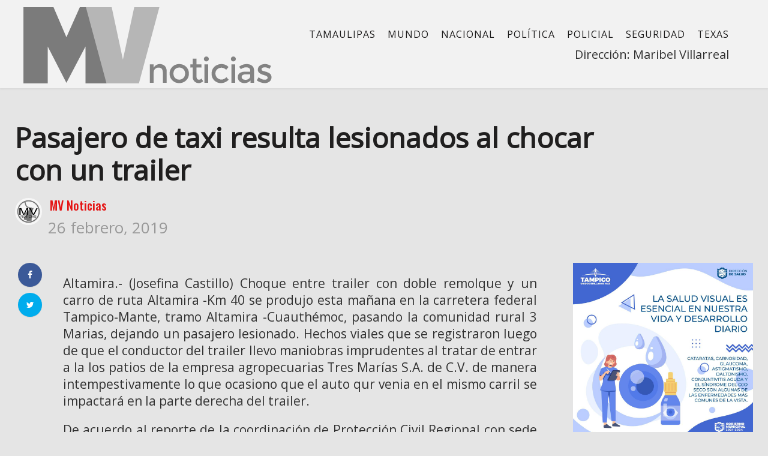

--- FILE ---
content_type: text/html; charset=UTF-8
request_url: https://www.mvnoticias.com/tamaulipas/pasajero-de-taxi-resulta-lesionados-al-chocar-con-un-trailer/
body_size: 14306
content:
<!DOCTYPE html>
<html lang="es">
<head>
    <meta name="facebook-domain-verification" content="sb9n0w9zk34rsjk2qpmg755jqklqu4" />
    <meta charset="UTF-8">
    <meta name="viewport" content="width=device-width">
    <link rel="profile" href="http://gmpg.org/xfn/11" />
    <link rel="pingback" href="https://www.mvnoticias.com/xmlrpc.php">
    <style type="text/css">body {-webkit-user-select: none;
-khtml-user-select: none;}</style>
    <title>Pasajero de taxi resulta lesionados al chocar con un trailer &#8211; MV Noticias</title>
<meta name='robots' content='max-image-preview:large' />
	<style>img:is([sizes="auto" i], [sizes^="auto," i]) { contain-intrinsic-size: 3000px 1500px }</style>
	<link rel='dns-prefetch' href='//fonts.googleapis.com' />
<link rel="alternate" type="application/rss+xml" title="MV Noticias &raquo; Feed" href="https://www.mvnoticias.com/feed/" />
<link rel="alternate" type="application/rss+xml" title="MV Noticias &raquo; Feed de los comentarios" href="https://www.mvnoticias.com/comments/feed/" />
<link rel="alternate" type="application/rss+xml" title="MV Noticias &raquo; Comentario Pasajero de taxi resulta lesionados al chocar con un trailer del feed" href="https://www.mvnoticias.com/tamaulipas/pasajero-de-taxi-resulta-lesionados-al-chocar-con-un-trailer/feed/" />
<script type="text/javascript">
/* <![CDATA[ */
window._wpemojiSettings = {"baseUrl":"https:\/\/s.w.org\/images\/core\/emoji\/16.0.1\/72x72\/","ext":".png","svgUrl":"https:\/\/s.w.org\/images\/core\/emoji\/16.0.1\/svg\/","svgExt":".svg","source":{"concatemoji":"https:\/\/www.mvnoticias.com\/wp-includes\/js\/wp-emoji-release.min.js?ver=6.8.3"}};
/*! This file is auto-generated */
!function(s,n){var o,i,e;function c(e){try{var t={supportTests:e,timestamp:(new Date).valueOf()};sessionStorage.setItem(o,JSON.stringify(t))}catch(e){}}function p(e,t,n){e.clearRect(0,0,e.canvas.width,e.canvas.height),e.fillText(t,0,0);var t=new Uint32Array(e.getImageData(0,0,e.canvas.width,e.canvas.height).data),a=(e.clearRect(0,0,e.canvas.width,e.canvas.height),e.fillText(n,0,0),new Uint32Array(e.getImageData(0,0,e.canvas.width,e.canvas.height).data));return t.every(function(e,t){return e===a[t]})}function u(e,t){e.clearRect(0,0,e.canvas.width,e.canvas.height),e.fillText(t,0,0);for(var n=e.getImageData(16,16,1,1),a=0;a<n.data.length;a++)if(0!==n.data[a])return!1;return!0}function f(e,t,n,a){switch(t){case"flag":return n(e,"\ud83c\udff3\ufe0f\u200d\u26a7\ufe0f","\ud83c\udff3\ufe0f\u200b\u26a7\ufe0f")?!1:!n(e,"\ud83c\udde8\ud83c\uddf6","\ud83c\udde8\u200b\ud83c\uddf6")&&!n(e,"\ud83c\udff4\udb40\udc67\udb40\udc62\udb40\udc65\udb40\udc6e\udb40\udc67\udb40\udc7f","\ud83c\udff4\u200b\udb40\udc67\u200b\udb40\udc62\u200b\udb40\udc65\u200b\udb40\udc6e\u200b\udb40\udc67\u200b\udb40\udc7f");case"emoji":return!a(e,"\ud83e\udedf")}return!1}function g(e,t,n,a){var r="undefined"!=typeof WorkerGlobalScope&&self instanceof WorkerGlobalScope?new OffscreenCanvas(300,150):s.createElement("canvas"),o=r.getContext("2d",{willReadFrequently:!0}),i=(o.textBaseline="top",o.font="600 32px Arial",{});return e.forEach(function(e){i[e]=t(o,e,n,a)}),i}function t(e){var t=s.createElement("script");t.src=e,t.defer=!0,s.head.appendChild(t)}"undefined"!=typeof Promise&&(o="wpEmojiSettingsSupports",i=["flag","emoji"],n.supports={everything:!0,everythingExceptFlag:!0},e=new Promise(function(e){s.addEventListener("DOMContentLoaded",e,{once:!0})}),new Promise(function(t){var n=function(){try{var e=JSON.parse(sessionStorage.getItem(o));if("object"==typeof e&&"number"==typeof e.timestamp&&(new Date).valueOf()<e.timestamp+604800&&"object"==typeof e.supportTests)return e.supportTests}catch(e){}return null}();if(!n){if("undefined"!=typeof Worker&&"undefined"!=typeof OffscreenCanvas&&"undefined"!=typeof URL&&URL.createObjectURL&&"undefined"!=typeof Blob)try{var e="postMessage("+g.toString()+"("+[JSON.stringify(i),f.toString(),p.toString(),u.toString()].join(",")+"));",a=new Blob([e],{type:"text/javascript"}),r=new Worker(URL.createObjectURL(a),{name:"wpTestEmojiSupports"});return void(r.onmessage=function(e){c(n=e.data),r.terminate(),t(n)})}catch(e){}c(n=g(i,f,p,u))}t(n)}).then(function(e){for(var t in e)n.supports[t]=e[t],n.supports.everything=n.supports.everything&&n.supports[t],"flag"!==t&&(n.supports.everythingExceptFlag=n.supports.everythingExceptFlag&&n.supports[t]);n.supports.everythingExceptFlag=n.supports.everythingExceptFlag&&!n.supports.flag,n.DOMReady=!1,n.readyCallback=function(){n.DOMReady=!0}}).then(function(){return e}).then(function(){var e;n.supports.everything||(n.readyCallback(),(e=n.source||{}).concatemoji?t(e.concatemoji):e.wpemoji&&e.twemoji&&(t(e.twemoji),t(e.wpemoji)))}))}((window,document),window._wpemojiSettings);
/* ]]> */
</script>
<style id='wp-emoji-styles-inline-css' type='text/css'>

	img.wp-smiley, img.emoji {
		display: inline !important;
		border: none !important;
		box-shadow: none !important;
		height: 1em !important;
		width: 1em !important;
		margin: 0 0.07em !important;
		vertical-align: -0.1em !important;
		background: none !important;
		padding: 0 !important;
	}
</style>
<link rel='stylesheet' id='wp-block-library-css' href='https://www.mvnoticias.com/wp-includes/css/dist/block-library/style.min.css?ver=6.8.3'  media='all' />
<style id='classic-theme-styles-inline-css' type='text/css'>
/*! This file is auto-generated */
.wp-block-button__link{color:#fff;background-color:#32373c;border-radius:9999px;box-shadow:none;text-decoration:none;padding:calc(.667em + 2px) calc(1.333em + 2px);font-size:1.125em}.wp-block-file__button{background:#32373c;color:#fff;text-decoration:none}
</style>
<style id='global-styles-inline-css' type='text/css'>
:root{--wp--preset--aspect-ratio--square: 1;--wp--preset--aspect-ratio--4-3: 4/3;--wp--preset--aspect-ratio--3-4: 3/4;--wp--preset--aspect-ratio--3-2: 3/2;--wp--preset--aspect-ratio--2-3: 2/3;--wp--preset--aspect-ratio--16-9: 16/9;--wp--preset--aspect-ratio--9-16: 9/16;--wp--preset--color--black: #000000;--wp--preset--color--cyan-bluish-gray: #abb8c3;--wp--preset--color--white: #ffffff;--wp--preset--color--pale-pink: #f78da7;--wp--preset--color--vivid-red: #cf2e2e;--wp--preset--color--luminous-vivid-orange: #ff6900;--wp--preset--color--luminous-vivid-amber: #fcb900;--wp--preset--color--light-green-cyan: #7bdcb5;--wp--preset--color--vivid-green-cyan: #00d084;--wp--preset--color--pale-cyan-blue: #8ed1fc;--wp--preset--color--vivid-cyan-blue: #0693e3;--wp--preset--color--vivid-purple: #9b51e0;--wp--preset--gradient--vivid-cyan-blue-to-vivid-purple: linear-gradient(135deg,rgba(6,147,227,1) 0%,rgb(155,81,224) 100%);--wp--preset--gradient--light-green-cyan-to-vivid-green-cyan: linear-gradient(135deg,rgb(122,220,180) 0%,rgb(0,208,130) 100%);--wp--preset--gradient--luminous-vivid-amber-to-luminous-vivid-orange: linear-gradient(135deg,rgba(252,185,0,1) 0%,rgba(255,105,0,1) 100%);--wp--preset--gradient--luminous-vivid-orange-to-vivid-red: linear-gradient(135deg,rgba(255,105,0,1) 0%,rgb(207,46,46) 100%);--wp--preset--gradient--very-light-gray-to-cyan-bluish-gray: linear-gradient(135deg,rgb(238,238,238) 0%,rgb(169,184,195) 100%);--wp--preset--gradient--cool-to-warm-spectrum: linear-gradient(135deg,rgb(74,234,220) 0%,rgb(151,120,209) 20%,rgb(207,42,186) 40%,rgb(238,44,130) 60%,rgb(251,105,98) 80%,rgb(254,248,76) 100%);--wp--preset--gradient--blush-light-purple: linear-gradient(135deg,rgb(255,206,236) 0%,rgb(152,150,240) 100%);--wp--preset--gradient--blush-bordeaux: linear-gradient(135deg,rgb(254,205,165) 0%,rgb(254,45,45) 50%,rgb(107,0,62) 100%);--wp--preset--gradient--luminous-dusk: linear-gradient(135deg,rgb(255,203,112) 0%,rgb(199,81,192) 50%,rgb(65,88,208) 100%);--wp--preset--gradient--pale-ocean: linear-gradient(135deg,rgb(255,245,203) 0%,rgb(182,227,212) 50%,rgb(51,167,181) 100%);--wp--preset--gradient--electric-grass: linear-gradient(135deg,rgb(202,248,128) 0%,rgb(113,206,126) 100%);--wp--preset--gradient--midnight: linear-gradient(135deg,rgb(2,3,129) 0%,rgb(40,116,252) 100%);--wp--preset--font-size--small: 13px;--wp--preset--font-size--medium: 20px;--wp--preset--font-size--large: 36px;--wp--preset--font-size--x-large: 42px;--wp--preset--spacing--20: 0.44rem;--wp--preset--spacing--30: 0.67rem;--wp--preset--spacing--40: 1rem;--wp--preset--spacing--50: 1.5rem;--wp--preset--spacing--60: 2.25rem;--wp--preset--spacing--70: 3.38rem;--wp--preset--spacing--80: 5.06rem;--wp--preset--shadow--natural: 6px 6px 9px rgba(0, 0, 0, 0.2);--wp--preset--shadow--deep: 12px 12px 50px rgba(0, 0, 0, 0.4);--wp--preset--shadow--sharp: 6px 6px 0px rgba(0, 0, 0, 0.2);--wp--preset--shadow--outlined: 6px 6px 0px -3px rgba(255, 255, 255, 1), 6px 6px rgba(0, 0, 0, 1);--wp--preset--shadow--crisp: 6px 6px 0px rgba(0, 0, 0, 1);}:where(.is-layout-flex){gap: 0.5em;}:where(.is-layout-grid){gap: 0.5em;}body .is-layout-flex{display: flex;}.is-layout-flex{flex-wrap: wrap;align-items: center;}.is-layout-flex > :is(*, div){margin: 0;}body .is-layout-grid{display: grid;}.is-layout-grid > :is(*, div){margin: 0;}:where(.wp-block-columns.is-layout-flex){gap: 2em;}:where(.wp-block-columns.is-layout-grid){gap: 2em;}:where(.wp-block-post-template.is-layout-flex){gap: 1.25em;}:where(.wp-block-post-template.is-layout-grid){gap: 1.25em;}.has-black-color{color: var(--wp--preset--color--black) !important;}.has-cyan-bluish-gray-color{color: var(--wp--preset--color--cyan-bluish-gray) !important;}.has-white-color{color: var(--wp--preset--color--white) !important;}.has-pale-pink-color{color: var(--wp--preset--color--pale-pink) !important;}.has-vivid-red-color{color: var(--wp--preset--color--vivid-red) !important;}.has-luminous-vivid-orange-color{color: var(--wp--preset--color--luminous-vivid-orange) !important;}.has-luminous-vivid-amber-color{color: var(--wp--preset--color--luminous-vivid-amber) !important;}.has-light-green-cyan-color{color: var(--wp--preset--color--light-green-cyan) !important;}.has-vivid-green-cyan-color{color: var(--wp--preset--color--vivid-green-cyan) !important;}.has-pale-cyan-blue-color{color: var(--wp--preset--color--pale-cyan-blue) !important;}.has-vivid-cyan-blue-color{color: var(--wp--preset--color--vivid-cyan-blue) !important;}.has-vivid-purple-color{color: var(--wp--preset--color--vivid-purple) !important;}.has-black-background-color{background-color: var(--wp--preset--color--black) !important;}.has-cyan-bluish-gray-background-color{background-color: var(--wp--preset--color--cyan-bluish-gray) !important;}.has-white-background-color{background-color: var(--wp--preset--color--white) !important;}.has-pale-pink-background-color{background-color: var(--wp--preset--color--pale-pink) !important;}.has-vivid-red-background-color{background-color: var(--wp--preset--color--vivid-red) !important;}.has-luminous-vivid-orange-background-color{background-color: var(--wp--preset--color--luminous-vivid-orange) !important;}.has-luminous-vivid-amber-background-color{background-color: var(--wp--preset--color--luminous-vivid-amber) !important;}.has-light-green-cyan-background-color{background-color: var(--wp--preset--color--light-green-cyan) !important;}.has-vivid-green-cyan-background-color{background-color: var(--wp--preset--color--vivid-green-cyan) !important;}.has-pale-cyan-blue-background-color{background-color: var(--wp--preset--color--pale-cyan-blue) !important;}.has-vivid-cyan-blue-background-color{background-color: var(--wp--preset--color--vivid-cyan-blue) !important;}.has-vivid-purple-background-color{background-color: var(--wp--preset--color--vivid-purple) !important;}.has-black-border-color{border-color: var(--wp--preset--color--black) !important;}.has-cyan-bluish-gray-border-color{border-color: var(--wp--preset--color--cyan-bluish-gray) !important;}.has-white-border-color{border-color: var(--wp--preset--color--white) !important;}.has-pale-pink-border-color{border-color: var(--wp--preset--color--pale-pink) !important;}.has-vivid-red-border-color{border-color: var(--wp--preset--color--vivid-red) !important;}.has-luminous-vivid-orange-border-color{border-color: var(--wp--preset--color--luminous-vivid-orange) !important;}.has-luminous-vivid-amber-border-color{border-color: var(--wp--preset--color--luminous-vivid-amber) !important;}.has-light-green-cyan-border-color{border-color: var(--wp--preset--color--light-green-cyan) !important;}.has-vivid-green-cyan-border-color{border-color: var(--wp--preset--color--vivid-green-cyan) !important;}.has-pale-cyan-blue-border-color{border-color: var(--wp--preset--color--pale-cyan-blue) !important;}.has-vivid-cyan-blue-border-color{border-color: var(--wp--preset--color--vivid-cyan-blue) !important;}.has-vivid-purple-border-color{border-color: var(--wp--preset--color--vivid-purple) !important;}.has-vivid-cyan-blue-to-vivid-purple-gradient-background{background: var(--wp--preset--gradient--vivid-cyan-blue-to-vivid-purple) !important;}.has-light-green-cyan-to-vivid-green-cyan-gradient-background{background: var(--wp--preset--gradient--light-green-cyan-to-vivid-green-cyan) !important;}.has-luminous-vivid-amber-to-luminous-vivid-orange-gradient-background{background: var(--wp--preset--gradient--luminous-vivid-amber-to-luminous-vivid-orange) !important;}.has-luminous-vivid-orange-to-vivid-red-gradient-background{background: var(--wp--preset--gradient--luminous-vivid-orange-to-vivid-red) !important;}.has-very-light-gray-to-cyan-bluish-gray-gradient-background{background: var(--wp--preset--gradient--very-light-gray-to-cyan-bluish-gray) !important;}.has-cool-to-warm-spectrum-gradient-background{background: var(--wp--preset--gradient--cool-to-warm-spectrum) !important;}.has-blush-light-purple-gradient-background{background: var(--wp--preset--gradient--blush-light-purple) !important;}.has-blush-bordeaux-gradient-background{background: var(--wp--preset--gradient--blush-bordeaux) !important;}.has-luminous-dusk-gradient-background{background: var(--wp--preset--gradient--luminous-dusk) !important;}.has-pale-ocean-gradient-background{background: var(--wp--preset--gradient--pale-ocean) !important;}.has-electric-grass-gradient-background{background: var(--wp--preset--gradient--electric-grass) !important;}.has-midnight-gradient-background{background: var(--wp--preset--gradient--midnight) !important;}.has-small-font-size{font-size: var(--wp--preset--font-size--small) !important;}.has-medium-font-size{font-size: var(--wp--preset--font-size--medium) !important;}.has-large-font-size{font-size: var(--wp--preset--font-size--large) !important;}.has-x-large-font-size{font-size: var(--wp--preset--font-size--x-large) !important;}
:where(.wp-block-post-template.is-layout-flex){gap: 1.25em;}:where(.wp-block-post-template.is-layout-grid){gap: 1.25em;}
:where(.wp-block-columns.is-layout-flex){gap: 2em;}:where(.wp-block-columns.is-layout-grid){gap: 2em;}
:root :where(.wp-block-pullquote){font-size: 1.5em;line-height: 1.6;}
</style>
<link rel='stylesheet' id='fontawesome-five-css-css' href='https://www.mvnoticias.com/wp-content/plugins/accesspress-social-counter/css/fontawesome-all.css?ver=1.9.2'  media='all' />
<link rel='stylesheet' id='apsc-frontend-css-css' href='https://www.mvnoticias.com/wp-content/plugins/accesspress-social-counter/css/frontend.css?ver=1.9.2'  media='all' />
<link rel='stylesheet' id='contact-form-7-css' href='https://www.mvnoticias.com/wp-content/plugins/contact-form-7/includes/css/styles.css?ver=6.0.6'  media='all' />
<link rel='stylesheet' id='core-front-css' href='https://www.mvnoticias.com/wp-content/plugins/theme-core/assets/css/na-core-front.css?ver=1.0'  media='all' />
<link rel='stylesheet' id='ppress-frontend-css' href='https://www.mvnoticias.com/wp-content/plugins/wp-user-avatar/assets/css/frontend.min.css?ver=4.15.25'  media='all' />
<link rel='stylesheet' id='ppress-flatpickr-css' href='https://www.mvnoticias.com/wp-content/plugins/wp-user-avatar/assets/flatpickr/flatpickr.min.css?ver=4.15.25'  media='all' />
<link rel='stylesheet' id='ppress-select2-css' href='https://www.mvnoticias.com/wp-content/plugins/wp-user-avatar/assets/select2/select2.min.css?ver=6.8.3'  media='all' />
<link rel='stylesheet' id='nerubian_fonts-css' href='https://fonts.googleapis.com/css?family=Roboto%3A300%2C300i%2C400%2C500%2C700%2C900%7COswald%3A400%2C500%2C700&#038;subset=latin%2Clatin-ext'  media='all' />
<link rel='stylesheet' id='bootstrap-css' href='https://www.mvnoticias.com/wp-content/themes/nerubian/assets/css/bootstrap.min.css?ver=3.0.2%20'  media='all' />
<link rel='stylesheet' id='awesome-font-css' href='https://www.mvnoticias.com/wp-content/themes/nerubian/assets/css/font-awesome.min.css?ver=4.6.3'  media='all' />
<link rel='stylesheet' id='jquery-ui-css' href='https://www.mvnoticias.com/wp-content/themes/nerubian/assets/css/jquery-ui.min.css?ver=1.11.4'  media='all' />
<link rel='stylesheet' id='themify-icons-css' href='https://www.mvnoticias.com/wp-content/themes/nerubian/assets/css/themify-icons.css'  media='all' />
<link rel='stylesheet' id='photoswipe-css' href='https://www.mvnoticias.com/wp-content/themes/nerubian/assets/css/photoswipe.css'  media='all' />
<link rel='stylesheet' id='default-skin-css' href='https://www.mvnoticias.com/wp-content/themes/nerubian/assets/css/default-skin/default-skin.css'  media='all' />
<link rel='stylesheet' id='nerubian-main-css' href='https://www.mvnoticias.com/wp-content/themes/nerubian/style.css'  media='all' />
<link rel='stylesheet' id='nerubian-css-css' href='https://www.mvnoticias.com/wp-content/themes/nerubian/assets/css/style-default.min.css?ver=6.8.3'  media='all' />
<style id='nerubian-css-inline-css' type='text/css'>

		/* Custom  Font size */
		#na-menu-primary ul > li > a{
            font-family: Open Sans;
		}
	

		/* Custom  Font size */
		body {
            font-family: Open Sans;
		}
	

		/* Custom  Font size */
		body ,.entry-content {
            font-size: 20px;
		}
	

		/* Custom  color title  */
		#nerubian-header,.header-drawer #nerubian-header,.header-content-menu{
		    background:#f2f2f2;
		}

	

		/* Custom  color title  */
		.menu-drawer #na-menu-primary ul.mega-menu > li > a,
		#na-menu-primary ul > li[class*="-has-children"] > a::before,
		.menu-drawer #na-menu-primary ul > li[class*="-has-children"] > a::before,
		.btn-mini-search, .na-cart .icon-cart,
		.nerubian_icon-bar,
        #na-menu-primary ul.mega-menu > li > a
		{
		    color:#0c0c0c;
		}

	

		/* Custom  color title  */
		body{
		    background:#e5e5e5;
		}

	

		/* Custom  Font size */
		.entry-title,.widgettitle,.title-left{
            font-family: Open Sans;
		}
	
</style>
<link rel='stylesheet' id='nerubian-fonts-customize-css' href='https://fonts.googleapis.com/css?family=Open+Sans&#038;subset=latin%2Clatin-ext'  media='all' />
<style id='akismet-widget-style-inline-css' type='text/css'>

			.a-stats {
				--akismet-color-mid-green: #357b49;
				--akismet-color-white: #fff;
				--akismet-color-light-grey: #f6f7f7;

				max-width: 350px;
				width: auto;
			}

			.a-stats * {
				all: unset;
				box-sizing: border-box;
			}

			.a-stats strong {
				font-weight: 600;
			}

			.a-stats a.a-stats__link,
			.a-stats a.a-stats__link:visited,
			.a-stats a.a-stats__link:active {
				background: var(--akismet-color-mid-green);
				border: none;
				box-shadow: none;
				border-radius: 8px;
				color: var(--akismet-color-white);
				cursor: pointer;
				display: block;
				font-family: -apple-system, BlinkMacSystemFont, 'Segoe UI', 'Roboto', 'Oxygen-Sans', 'Ubuntu', 'Cantarell', 'Helvetica Neue', sans-serif;
				font-weight: 500;
				padding: 12px;
				text-align: center;
				text-decoration: none;
				transition: all 0.2s ease;
			}

			/* Extra specificity to deal with TwentyTwentyOne focus style */
			.widget .a-stats a.a-stats__link:focus {
				background: var(--akismet-color-mid-green);
				color: var(--akismet-color-white);
				text-decoration: none;
			}

			.a-stats a.a-stats__link:hover {
				filter: brightness(110%);
				box-shadow: 0 4px 12px rgba(0, 0, 0, 0.06), 0 0 2px rgba(0, 0, 0, 0.16);
			}

			.a-stats .count {
				color: var(--akismet-color-white);
				display: block;
				font-size: 1.5em;
				line-height: 1.4;
				padding: 0 13px;
				white-space: nowrap;
			}
		
</style>
<script  src="https://www.mvnoticias.com/wp-includes/js/jquery/jquery.min.js?ver=3.7.1" id="jquery-core-js"></script>
<script  src="https://www.mvnoticias.com/wp-includes/js/jquery/jquery-migrate.min.js?ver=3.4.1" id="jquery-migrate-js"></script>
<script  src="https://www.mvnoticias.com/wp-content/plugins/wp-user-avatar/assets/flatpickr/flatpickr.min.js?ver=4.15.25" id="ppress-flatpickr-js"></script>
<script  src="https://www.mvnoticias.com/wp-content/plugins/wp-user-avatar/assets/select2/select2.min.js?ver=4.15.25" id="ppress-select2-js"></script>
<link rel="https://api.w.org/" href="https://www.mvnoticias.com/wp-json/" /><link rel="alternate" title="JSON" type="application/json" href="https://www.mvnoticias.com/wp-json/wp/v2/posts/21222" /><link rel="EditURI" type="application/rsd+xml" title="RSD" href="https://www.mvnoticias.com/xmlrpc.php?rsd" />
<meta name="generator" content="WordPress 6.8.3" />
<link rel="canonical" href="https://www.mvnoticias.com/tamaulipas/pasajero-de-taxi-resulta-lesionados-al-chocar-con-un-trailer/" />
<link rel='shortlink' href='https://www.mvnoticias.com/?p=21222' />
<link rel="alternate" title="oEmbed (JSON)" type="application/json+oembed" href="https://www.mvnoticias.com/wp-json/oembed/1.0/embed?url=https%3A%2F%2Fwww.mvnoticias.com%2Ftamaulipas%2Fpasajero-de-taxi-resulta-lesionados-al-chocar-con-un-trailer%2F" />
<link rel="alternate" title="oEmbed (XML)" type="text/xml+oembed" href="https://www.mvnoticias.com/wp-json/oembed/1.0/embed?url=https%3A%2F%2Fwww.mvnoticias.com%2Ftamaulipas%2Fpasajero-de-taxi-resulta-lesionados-al-chocar-con-un-trailer%2F&#038;format=xml" />
<meta property="fb:app_id" content="180455196105517"/>	<link rel="preconnect" href="https://fonts.googleapis.com">
	<link rel="preconnect" href="https://fonts.gstatic.com">
	    <meta property="fb:app_id" content="180455196105517" />
    <meta property="fb:app_id" content="" />
<meta name="generator" content="Powered by WPBakery Page Builder - drag and drop page builder for WordPress."/>
<!--[if lte IE 9]><link rel="stylesheet" type="text/css" href="https://www.mvnoticias.com/wp-content/plugins/js_composer/assets/css/vc_lte_ie9.min.css" media="screen"><![endif]--><link rel="icon" href="https://www.mvnoticias.com/wp-content/uploads/2018/05/cropped-favicon_mvnoticias-32x32.png" sizes="32x32" />
<link rel="icon" href="https://www.mvnoticias.com/wp-content/uploads/2018/05/cropped-favicon_mvnoticias-192x192.png" sizes="192x192" />
<link rel="apple-touch-icon" href="https://www.mvnoticias.com/wp-content/uploads/2018/05/cropped-favicon_mvnoticias-180x180.png" />
<meta name="msapplication-TileImage" content="https://www.mvnoticias.com/wp-content/uploads/2018/05/cropped-favicon_mvnoticias-270x270.png" />
		<style type="text/css" id="wp-custom-css">
			

h1, h2, h3, h4, h5 {background:none!important;}

footer .description {font-size:18px;}

.avatar>img {border-radius:0!important;}

#ts-fab-above {display:none;}

.user.with-name {
    overflow: hidden;
    margin: 9px 0px;
}

.widget_author_avatars .author-list .with-biography .avatar {
    margin: 0.0em 0.3em 0.7em 0;
}

#na-menu-primary ul.mega-menu>li>a {
    font-size: 16px;
    padding: 0 10px;
}

#na-menu-primary ul.mega-menu>li>a {
    line-height: 40px;
	  padding-top:15px;
}



.box-recent .tab-content {
    min-height: 440px;
}


.entry-content-inner p {font-size:21px;text-align:justify;}

.post-grid .entry-title {
    font-size: 16px;
    line-height: 22px;
    margin-top: 5px;
    margin-bottom: 5px;
    font-weight: bold;
}

@media (max-width: 480px){
.sliders-column3 .post-tran .entry-title>a {
    font-size: 18px;
    line-height: 29px;
    font-weight: 500;
}
}

@media (max-width: 480px){
.archive-blog .post-grid .entry-title {
    font-size: 19px;
    font-weight: bold;
    line-height: 20px;
}
}

@media (max-width: 991px){
#logo img {
    max-height: 60px;
}
}

.sidebar a {
   	color: #2a2a2a;
}
.posted-on{
	font-size: 26px;
}

/* width */
::-webkit-scrollbar {
  width: 10px;
}

/* Track */
::-webkit-scrollbar-track {
  background: #f1f1f1; 
}
 
/* Handle */
::-webkit-scrollbar-thumb {
  background: #888;
	border-radius: 10px;
}

/* Handle on hover */
::-webkit-scrollbar-thumb:hover {
  background: #555; 
}
		</style>
			<style id="egf-frontend-styles" type="text/css">
		p {} h1 {background-color: #e5e5e5;color: #000000;} h2 {background-color: #e5e5e5;color: #0c0c0c;border-top-color: #0f0f0f;} h3 {background-color: #e5e5e5;font-size: 10px;} h5 {background-color: #0c0c0c;color: #0c0c0c;font-size: 10px;border-top-color: #0f0f0f;border-top-style: solid;} h6 {background-color: #0c0c0c;color: #0c0c0c;font-size: 10px;border-top-color: #0f0f0f;border-top-style: solid;} h4 {font-size: 10px;} 	</style>
	<noscript><style type="text/css"> .wpb_animate_when_almost_visible { opacity: 1; }</style></noscript></head>
<body class="wp-singular post-template-default single single-post postid-21222 single-format-standard wp-theme-nerubian wpb-js-composer js-comp-ver-5.4.7 vc_responsive"  ondragstart="return false" onselectstart="return false" oncontextmenu="return false">
<div id="page" class="wrapper site">
    <div class="canvas-overlay"></div>
    
<header id="masthead" class="site-header header-simple style_white" style = "background-image: url(&quot;https://www.mvnoticias.com/wp-content/themes/nerubian/assets/images/bg_default_menu.jpg&quot;)">
    <div id="nerubian-header">
                <div class="header-content bar ">
            <div class="container">
                <div class="nerubian-header-content ">
                    <!--Logo-->
                    <div class="header-content-logo">
                            <div class="site-logo" id="logo">
        <a href="https://www.mvnoticias.com/" rel="home">
                            <img src="http://www.mvnoticias.com/wp-content/uploads/2018/04/logo-2-gris.png" alt="MV Noticias" />
            

        </a>
    </div>
                            </div>
                    <!-- Menu-->
                    <div class="header-content-menu">
                        <div id="na-menu-primary" class="nav-menu clearfix">
                            <nav class="text-center na-menu-primary clearfix">
                                <ul id="menu-nacional" class="nav navbar-nav na-menu mega-menu"><li id="menu-item-14" class="menu-item menu-item-type-taxonomy menu-item-object-category current-post-ancestor current-menu-parent current-post-parent menu-item-14"><a href="https://www.mvnoticias.com/category/tamaulipas/">Tamaulipas</a></li>
<li id="menu-item-51" class="menu-item menu-item-type-taxonomy menu-item-object-category menu-item-51"><a href="https://www.mvnoticias.com/category/mundo/">Mundo</a></li>
<li id="menu-item-81004" class="menu-item menu-item-type-taxonomy menu-item-object-category menu-item-81004"><a href="https://www.mvnoticias.com/category/nacional/">Nacional</a></li>
<li id="menu-item-52" class="menu-item menu-item-type-taxonomy menu-item-object-category menu-item-52"><a href="https://www.mvnoticias.com/category/politica/">Política</a></li>
<li id="menu-item-81005" class="menu-item menu-item-type-taxonomy menu-item-object-category menu-item-81005"><a href="https://www.mvnoticias.com/category/policial/">Policial</a></li>
<li id="menu-item-81449" class="menu-item menu-item-type-taxonomy menu-item-object-category menu-item-81449"><a href="https://www.mvnoticias.com/category/seguridad/">Seguridad</a></li>
<li id="menu-item-54" class="menu-item menu-item-type-taxonomy menu-item-object-category menu-item-54"><a href="https://www.mvnoticias.com/category/texas/">Texas</a></li>
</ul>                            </nav>
                        </div><div class="textwidget" style="clear: both; text-align: right; padding: 0px 10px;"><p>Dirección: Maribel Villarreal</p>
						</div>
                    </div>
					
                    <!--Seacrch & Cart
					
                    <div class="header-content-right">
                        <div class="searchform-mini">
                            <button class="btn-mini-search"><i class="ti-search"></i></button>
                        </div>
                        <div class="searchform-wrap search-transition-wrap nerubian-hidden">
                            <div class="search-transition-inner">
                                <form method="get"  class="searchform" action="https://www.mvnoticias.com/">

    <div class="input-group">
        <input type="text" class="form-control" placeholder="Search ... " value="" name="s" />
        <span class="input-group-btn">
            <button class="btn btn-primary"><i class="ti-search"></i></button>
        </span>
    </div>

</form>                                <button class="btn-mini-close pull-right"><i class="fa fa-close"></i></button>
                            </div>
                        </div>
                    </div> -->
                </div>
            </div><!-- .container -->
        </div>
    </div>
</header><!-- .site-header -->    <div id="content" class="site-content"><div class="wrap-content" role="main">
    <div class="container">
                    <div class="entry-header clearfix">
                <header class="entry-header-title">
                    <h1 class="entry-title">Pasajero de taxi resulta lesionados al chocar con un trailer</h1>                </header>
                <!-- .entry-header -->
                
                                    <div class="entry-avatar clearfix">
                        <img data-del="avatar" src='https://www.mvnoticias.com/wp-content/uploads/2018/04/AwMOstAd-150x150.jpg' class='avatar pp-user-avatar avatar-45 photo ' height='45' width='45'/>
                        <div class="avatar-meta">
                            <span class="author-title">
                                <a class="author-link" href="https://www.mvnoticias.com/author/editor/" rel="author">
                                    MV Noticias                                </a>
                            </span>
                            <span class="post-date">
                                <span class="posted-on"><span class="screen-reader-text">Posted on </span><a href="https://www.mvnoticias.com/tamaulipas/pasajero-de-taxi-resulta-lesionados-al-chocar-con-un-trailer/" rel="bookmark"><time class="entry-date published" datetime="2019-02-26T09:49:04-06:00">26 febrero, 2019</time><time class="updated" datetime="2019-02-26T09:49:06-06:00">26 febrero, 2019</time></a></span>                            </span>
                        </div>
                    </div>
                            </div>
        
        <div class="row single-main-content">
            
                    <div class="main-content content-right col-sx-12 col-sm-12 col-md-9 col-lg-9">
                    <div class="content-inner">
                    
<div class="box box-article">
    <article id="post-21222" class="post-21222 post type-post status-publish format-standard hentry category-tamaulipas tag-accidente">
                                        
            <div class="entry-content clearfix">

                <div class="share-social-fixed share-padding-left">
                                            
<div class="social share-links clearfix">
    
    <ul class="social-icons list-unstyled list-inline">
                <li class="social-item facebook">
            <a href="http://www.facebook.com/sharer.php?u=https://www.mvnoticias.com/tamaulipas/pasajero-de-taxi-resulta-lesionados-al-chocar-con-un-trailer/" title="facebook" class="post_share_facebook facebook" onclick="javascript:window.open(this.href,'', 'menubar=no,toolbar=no,resizable=yes,scrollbars=yes,height=220,width=600');return false;">
                <i class="fa fa-facebook"></i>
            </a>
        </li>
                        <li class="social-item twitter">
            <a href="https://twitter.com/share?url=https://www.mvnoticias.com/tamaulipas/pasajero-de-taxi-resulta-lesionados-al-chocar-con-un-trailer/&text=Pasajero de taxi resulta lesionados al chocar con un trailer&via=MV Noticias" title="twitter" onclick="javascript:window.open(this.href,'', 'menubar=no,toolbar=no,resizable=yes,scrollbars=yes,height=260,width=600');return false;" class="product_share_twitter twitter">
                <i class="fa fa-twitter"></i>
            </a>
        </li>
                                    </ul>
</div>
                                                        </div>

                <div class="entry-content-inner padding-left">
                    
<p></p>



<p>Altamira.- (Josefina Castillo) Choque entre trailer con doble remolque y un carro de ruta Altamira -Km 40 se produjo esta mañana en la carretera federal Tampico-Mante, tramo Altamira -Cuauthémoc,  pasando la comunidad rural 3 Marias, dejando un pasajero lesionado. Hechos viales que se registraron luego de que el conductor del trailer llevo maniobras imprudentes al tratar de entrar a la los patios de la empresa  agropecuarias Tres Marías S.A. de C.V. de manera intempestivamente lo que ocasiono que el auto qur venia en el mismo carril se impactará en la parte derecha del trailer.</p>



<p>De acuerdo al reporte de la coordinación de Protección Civil Regional con sede en Altamira se dio a conocer que el conductor del auto del servicio publico en su modalidad de taxi y quien presta servicio de ruta que resultó ileso responde al nombre de Jesús Sánchez Martínez de 37 años.</p>



<p>En tanto el pasajero que resultó lesionado es José Manuel Covarrubias Rosales 23 años residente del ejido José Maria Luis Mora al recibir lesiones y golpes en una de las piernas, por lo que fue trasladado al Hospital Medica Salve de la vecina población de Tampico.</p>



<p>Atender el percance acudieron los cuerpos de emergencia y seguridad como es esta dependencia, personal de la Policía Federal, Protección Cvil Municipal y ambulancias.</p>

                </div>
            </div>
            <!--    Author bio.-->
            <div class="entry-footer clearfix">
                <div class="entry-footer-social clearfix">
                    <div class="entry-footer-left">
                        
    <div class="tags-wrap">
        <span class="tags-title"> Mas:</span>
        <span class="tags">
            <a href="https://www.mvnoticias.com/tag/accidente/" rel="tag">Accidente</a>        </span>
    </div>

                    </div>
                                        <div class="entry-footer-right hidden-md hidden-lg">
                        <div class="social share-links clearfix">
        <div class="count-share">
        <ul class="social-icons list-unstyled list-inline">
                        <li class="social-item facebook">
                <a href="http://www.facebook.com/sharer.php?u=https://www.mvnoticias.com/tamaulipas/pasajero-de-taxi-resulta-lesionados-al-chocar-con-un-trailer/" title="facebook" class="post_share_facebook facebook" onclick="javascript:window.open(this.href,'', 'menubar=no,toolbar=no,resizable=yes,scrollbars=yes,height=220,width=600');return false;">
                    <i class="fa fa-facebook"></i>
                </a>
            </li>
                                    <li class="social-item twitter">
                <a href="https://twitter.com/share?url=https://www.mvnoticias.com/tamaulipas/pasajero-de-taxi-resulta-lesionados-al-chocar-con-un-trailer/"  title="twitter" onclick="javascript:window.open(this.href,'', 'menubar=no,toolbar=no,resizable=yes,scrollbars=yes,height=260,width=600');return false;" class="product_share_twitter twitter">
                    <i class="fa fa-twitter"></i>
                </a>
            </li>
                                                                            <li class="social-item whatsapp">
                    <a href="whatsapp://send?text=https://www.mvnoticias.com/tamaulipas/pasajero-de-taxi-resulta-lesionados-al-chocar-con-un-trailer/" data-action="share/whatsapp/share">
                        <i class="fa fa-whatsapp"></i>
                    </a>
                </li>
            
        </ul>
    </div>
</div>
                    </div>
                </div>

            </div>
    </article>
</div>

<div class="box box-author">
    </div>
<div class="entry_pagination">
	<div class="post-pagination pagination clearfix">
							<a class="page-numbers pull-left page-prev" title="prev post" href="https://www.mvnoticias.com/columnas/locuras-cuerdas/el-cafe-con-los-amigos/">
				<i class="fa fa-arrow-left" aria-hidden="true"></i>
				<span class="btn-prev">Noticia Anterior</span>
				<p class="title-pagination">El café con los amigos.</p>
			</a>
							<a class="page-numbers pull-right page-next" title="next post" href="https://www.mvnoticias.com/tamaulipas/apoyan-comerciantes-la-guardia-nacional/">
				<span class="btn-next">Noticia Siguiente:</span>
				<i class="fa fa-arrow-right" aria-hidden="true"></i>
				<p class="title-pagination">Apoyan comerciantes la Guardia Nacional</p>
			</a>
		
	</div>
</div>
<div id="comments" class="box box-comment">
            <div id="fb-comments" class="fb-comments" order_by="reverse_time" data-width="100%" data-href="https://www.mvnoticias.com/tamaulipas/pasajero-de-taxi-resulta-lesionados-al-chocar-con-un-trailer/" data-num-posts="10"></div>
    </div><!-- end comments -->
<div class="wrapper-posts box-recent type-loadMore layout-list"
     data-layout="list"
     data-paged="7271"
     data-col="col-xs-12"
     data-cat="gobiernos,mundo,nacional,policial,seguridad,tamaulipas"
     data-number="3"
     data-ads="">

    <h5 class="widgettitle box-title ">Mas Noticias:</h5>
    <span class="agr-loading"></span>
    <div class="tab-content">
        <div id="allCat" class="archive-blog affect-isotope row active hidden-description hidden-meta show-cate">
            
                        <div class="col-item col-xs-12 col-1">
                            <article  class="post-item post-list clearfix post-187898 post type-post status-publish format-standard has-post-thumbnail hentry category-tamaulipas">
    <div class="article-image">
                                <div class="post-image">
                <span class="bgr-item"></span>
                <a href="https://www.mvnoticias.com/tamaulipas/monica-villarreal-anaya-refuerza-acciones-de-salud-animal-en-tampico/">
                    <img  class="lazy" src="https://www.mvnoticias.com/wp-content/themes/nerubian/assets/images/layzyload-list.jpg"  data-src="https://www.mvnoticias.com/wp-content/uploads/2026/01/IMG-20260118-WA0010-292x190.jpg" alt="post-image"/>
                </a>
                            </div>

                
    </div>
    <div class="article-content ">

        <div class="entry-header clearfix">
            <span class="post-cat">                <a href="https://www.mvnoticias.com/category/tamaulipas/"   title="" >Tamaulipas</a>
                            </span>
            <header class="entry-header-title">
                <h3 class="entry-title"><a href="https://www.mvnoticias.com/tamaulipas/monica-villarreal-anaya-refuerza-acciones-de-salud-animal-en-tampico/" rel="bookmark">Mónica Villarreal Anaya refuerza acciones de salud animal en Tampico</a></h3>            </header>
        </div>
        <div class="article-meta clearfix">
            	<div class="entry-meta-right">
					</div>

        </div>
        <div class="entry-content">
            A fin de proteger la salud pública y el bienestar animal, la alcaldesa Mónica Villarreal Anaya, dio a conocer que a través de la Dirección de Ecología, se han...
        </div>

    </div>
</article><!-- #post-## -->
                        </div>

                        
                        <div class="col-item col-xs-12 col-1">
                            <article  class="post-item post-list clearfix post-187895 post type-post status-publish format-standard has-post-thumbnail hentry category-tamaulipas">
    <div class="article-image">
                                <div class="post-image">
                <span class="bgr-item"></span>
                <a href="https://www.mvnoticias.com/tamaulipas/guardia-estatal-apoya-con-traslado-a-ciclista-peregrino-tras-cumplir-su-manda/">
                    <img  class="lazy" src="https://www.mvnoticias.com/wp-content/themes/nerubian/assets/images/layzyload-list.jpg"  data-src="https://www.mvnoticias.com/wp-content/uploads/2026/01/IMG-20260118-WA0013-292x190.jpg" alt="post-image"/>
                </a>
                            </div>

                
    </div>
    <div class="article-content ">

        <div class="entry-header clearfix">
            <span class="post-cat">                <a href="https://www.mvnoticias.com/category/tamaulipas/"   title="" >Tamaulipas</a>
                            </span>
            <header class="entry-header-title">
                <h3 class="entry-title"><a href="https://www.mvnoticias.com/tamaulipas/guardia-estatal-apoya-con-traslado-a-ciclista-peregrino-tras-cumplir-su-manda/" rel="bookmark">Guardia Estatal apoya con traslado a ciclista peregrino tras cumplir su manda</a></h3>            </header>
        </div>
        <div class="article-meta clearfix">
            	<div class="entry-meta-right">
					</div>

        </div>
        <div class="entry-content">
            -Tras su visita a El Chorrito, el ciudadano se dirige al estado de Veracruz para entregar la figura de la Virgen de Guadalupe. González, Tamaulipas.- En atención a un...
        </div>

    </div>
</article><!-- #post-## -->
                        </div>

                        
                        <div class="col-item col-xs-12 col-1">
                            <article  class="post-item post-list clearfix post-187910 post type-post status-publish format-standard has-post-thumbnail hentry category-tamaulipas">
    <div class="article-image">
                                <div class="post-image">
                <span class="bgr-item"></span>
                <a href="https://www.mvnoticias.com/tamaulipas/mas-de-mil-maderenses-confirman-un-gobierno-cercano-a-la-gente-en-jornada-gobierno-en-tu-colonia/">
                    <img  class="lazy" src="https://www.mvnoticias.com/wp-content/themes/nerubian/assets/images/layzyload-list.jpg"  data-src="https://www.mvnoticias.com/wp-content/uploads/2026/01/IMG-20260119-WA0002-292x190.jpg" alt="post-image"/>
                </a>
                            </div>

                
    </div>
    <div class="article-content ">

        <div class="entry-header clearfix">
            <span class="post-cat">                <a href="https://www.mvnoticias.com/category/tamaulipas/"   title="" >Tamaulipas</a>
                            </span>
            <header class="entry-header-title">
                <h3 class="entry-title"><a href="https://www.mvnoticias.com/tamaulipas/mas-de-mil-maderenses-confirman-un-gobierno-cercano-a-la-gente-en-jornada-gobierno-en-tu-colonia/" rel="bookmark">Más de mil maderenses confirman un gobierno cercano a la gente en Jornada “Gobierno en tu Colonia”</a></h3>            </header>
        </div>
        <div class="article-meta clearfix">
            	<div class="entry-meta-right">
					</div>

        </div>
        <div class="entry-content">
            Más de mil ciudadanos acudieron a la primera Jornada “Gobierno en tu Colonia” del año 2026, realizada en el sector Las Flores, como parte de la estrategia del Ayuntamiento...
        </div>

    </div>
</article><!-- #post-## -->
                        </div>

                                </div>
    </div>

            <span id="loadMore" class="button">
            Leer más        </span>
    </div>
<!-- Root element of PhotoSwipe. Must have class pswp. -->
<div class="pswp" tabindex="-1" role="dialog" aria-hidden="true">
    <div class="pswp__bg"></div>
    <div class="pswp__scroll-wrap">
        <div class="pswp__container">
            <div class="pswp__item"></div>
            <div class="pswp__item"></div>
            <div class="pswp__item"></div>
        </div>
        <div class="pswp__ui pswp__ui--hidden">

            <div class="pswp__top-bar">

                <div class="pswp__counter"></div>

                <button class="pswp__button pswp__button--close" title="Close (Esc)"></button>

                <button class="pswp__button pswp__button--share" title="Share"></button>

                <button class="pswp__button pswp__button--fs" title="Toggle fullscreen"></button>

                <button class="pswp__button pswp__button--zoom" title="Zoom in/out"></button>

                <div class="pswp__preloader">
                    <div class="pswp__preloader__icn">
                        <div class="pswp__preloader__cut">
                            <div class="pswp__preloader__donut"></div>
                        </div>
                    </div>
                </div>
            </div>

            <div class="pswp__share-modal pswp__share-modal--hidden pswp__single-tap">
                <div class="pswp__share-tooltip"></div>
            </div>

            <button class="pswp__button pswp__button--arrow--left" title="Previous (arrow left)">
            </button>

            <button class="pswp__button pswp__button--arrow--right" title="Next (arrow right)">
            </button>

            <div class="pswp__caption">
                <div class="pswp__caption__center"></div>
            </div>
        </div>

    </div>

</div>                </div>

                    </div>
    
                    <div id="archive-sidebar" class="sidebar sidebar-right col-sx-12 col-sm-12 col-md-3 col-lg-3 archive-sidebar single-sidebar">
            <aside id="block-2" class="widget widget_block widget_media_image">
<figure class="wp-block-image size-large"><a href="https://www.mvnoticias.com/wp-content/uploads/2024/04/3d1968d4-7a0a-4ed0-8afb-2e723a75aa91-1.jpg"><img loading="lazy" decoding="async" width="1024" height="1024" src="https://www.mvnoticias.com/wp-content/uploads/2024/04/3d1968d4-7a0a-4ed0-8afb-2e723a75aa91-1-1024x1024.jpg" alt="" class="wp-image-171569" srcset="https://www.mvnoticias.com/wp-content/uploads/2024/04/3d1968d4-7a0a-4ed0-8afb-2e723a75aa91-1-1024x1024.jpg 1024w, https://www.mvnoticias.com/wp-content/uploads/2024/04/3d1968d4-7a0a-4ed0-8afb-2e723a75aa91-1-300x300.jpg 300w, https://www.mvnoticias.com/wp-content/uploads/2024/04/3d1968d4-7a0a-4ed0-8afb-2e723a75aa91-1-150x150.jpg 150w, https://www.mvnoticias.com/wp-content/uploads/2024/04/3d1968d4-7a0a-4ed0-8afb-2e723a75aa91-1-768x768.jpg 768w, https://www.mvnoticias.com/wp-content/uploads/2024/04/3d1968d4-7a0a-4ed0-8afb-2e723a75aa91-1.jpg 1280w" sizes="auto, (max-width: 1024px) 100vw, 1024px" /></a></figure>
</aside><aside id="author_avatars-3" class="widget widget_author_avatars"><h2 class="widgettitle">Editoriales </h2><div class="author-list"><div class="user with-name name-group-0-j name-group-1-e name-group-2-a name-group-last-p user-4 with-biography bio-length- with-last-post" style=""><a href="https://www.mvnoticias.com/author/eleazar/" title="J. Eleazar Avila Pérez"><span class="avatar"><img data-del="avatar" src='https://www.mvnoticias.com/wp-content/uploads/2018/04/J-Eleazar-Avila-Perez-150x150.jpeg' class='avatar pp-user-avatar avatar-96 photo ' height='96' width='96' alt="avatar for J. Eleazar Avila Pérez"  style=""  /></span><span class="name"><strong>J. Eleazar Avila Pérez</strong></span></a><div class="biography"><p><a href="/category/el-debate-equis">El Debate Equis</a></p>
</div><div class="show_last_post"><a href="https://www.mvnoticias.com/columnas/el-debate-equis/claudia-sheinbaum-en-su-laberinto/" rel="bookmark" title="Permanent Link to Claudia Sheinbaum en su laberinto…">Claudia Sheinbaum en su laberinto…</a></div></div><div class="user with-name name-group-0-m name-group-last-v user-3 with-biography bio-length- with-last-post" style=""><a href="https://www.mvnoticias.com/author/mvillarreal/" title="Maribel Villarreal"><span class="avatar"><img data-del="avatar" src='https://www.mvnoticias.com/wp-content/uploads/2018/03/XYZTcPr8-150x150.jpg' class='avatar pp-user-avatar avatar-96 photo ' height='96' width='96' alt="avatar for Maribel Villarreal"  style=""  /></span><span class="name"><strong>Maribel Villarreal</strong></span></a><div class="biography"><p><a href="/category/los-juegos-del-poder">Los Juegos del Poder</a></p>
</div><div class="show_last_post"><a href="https://www.mvnoticias.com/columnas/los-juegos-del-poder/los-adelantados-de-altamira/" rel="bookmark" title="Permanent Link to Los adelantados de Altamira">Los adelantados de Altamira</a></div></div><div class="user with-name name-group-0-j name-group-last-m user-7 with-biography bio-length- with-last-post" style=""><a href="https://www.mvnoticias.com/author/jmontoya/" title="Juan Montoya"><span class="avatar"><img data-del="avatar" src='https://www.mvnoticias.com/wp-content/uploads/2018/04/Juan-Montoya-150x150.jpeg' class='avatar pp-user-avatar avatar-96 photo ' height='96' width='96' alt="avatar for Juan Montoya"  style=""  /></span><span class="name"><strong>Juan Montoya</strong></span></a><div class="biography"><p><a href="/category/el-patinadero">El Patinadero</a></p>
</div><div class="show_last_post"><a href="https://www.mvnoticias.com/columnas/el-operador-de-baltazar/" rel="bookmark" title="Permanent Link to El operador de Baltazar">El operador de Baltazar</a></div></div><div class="user with-name name-group-0-i name-group-last-f user-8 with-biography bio-length- with-last-post" style=""><a href="https://www.mvnoticias.com/author/ifigueroa/" title="Ines Figueroa"><span class="avatar"><img data-del="avatar" src='https://www.mvnoticias.com/wp-content/uploads/2018/04/ines-150x150.jpg' class='avatar pp-user-avatar avatar-96 photo ' height='96' width='96' alt="avatar for Ines Figueroa"  style=""  /></span><span class="name"><strong>Ines Figueroa</strong></span></a><div class="biography"><p><a href="/category/los-hechos">Los Hechos</a></p>
</div><div class="show_last_post"><a href="https://www.mvnoticias.com/columnas/los-hechos/la-madre-de-las-batallas/" rel="bookmark" title="Permanent Link to LA MADRE DE LAS BATALLAS">LA MADRE DE LAS BATALLAS</a></div></div><div class="user with-name name-group-last-i user-9 with-biography bio-length- with-last-post" style=""><a href="https://www.mvnoticias.com/author/invitado/" title="Invitado"><span class="avatar"><img data-del="avatar" src='https://www.mvnoticias.com/wp-content/uploads/2018/05/548782d0-6e49-4731-810d-85f83564d46d-150x150.jpg' class='avatar pp-user-avatar avatar-96 photo ' height='96' width='96' alt="avatar for Invitado"  style=""  /></span><span class="name"><strong>Invitado</strong></span></a><div class="biography"><p><a href="/category/invitado">Alfredo Guevara<br />
Tinta Negra</p>
</div><div class="show_last_post"><a href="https://www.mvnoticias.com/columnas/invitado/va-en-serio-2/" rel="bookmark" title="Permanent Link to Va en serio">Va en serio</a></div></div></div></aside>        </div>
    
        </div><!-- .content-area -->
        
    </div>
</div>
        </div><!-- .site-content -->
            <footer id="na-footer" class="na-footer  footer-1">

        <!--    Footer center-->
                    <!--    Footer center-->
            <div class="footer-center clearfix">
                <div class="container">
                    <div class="container-inner">
                        <div class="row">
                            <div class="col-md-4 col-sm-12">
                                <div id="contact_info-1" class="widget first widget_contact_info"><h2 class="widgettitle">Contacto</h2>      <div class="contact-inner clearfix">
                                  <p class="description">
                  <span>¿Tiene alguna nota que sea de nuestro interés? contáctenos vía correo electrónico.</span>
              </p>
          
          <ul class="contact-info">
                
                                
                
                                    <li>
                        <b>Email: </b>
                        <a href="mailto:contacto@emevenoticias.com" ><span>contacto@emevenoticias.com</span></a>
                    </li>
                          </ul>
      </div>
      </div>                            </div>
                            <div class="col-md-4 col-sm-12">
                                <div id="fb_page-2" class="widget first widget_fb_page"><h2 class="widgettitle">Encuéntranos en facebook</h2>        <div class="fb-page"
             data-href="https://www.facebook.com/emevnoticias"
             data-adapt-container-width="true"
             data-hide-cover="false"
             data-show-facepile="true"
             data-show-posts="false">
        </div>
        </div>                            </div>
                            <div class="col-md-4 col-sm-12">
                                <div id="information_widget-3" class="widget first information_widget">        <div class="nerubian-image-content">
                            <a class="clearfix" href="#">
                    <img class="nerubian-image" src="http://www.mvnoticias.com/wp-content/uploads/2021/05/IMG-20210503-WA0000.jpg" alt="img" />
                </a>
                    </div>
        </div>                            </div>
                        </div>
                    </div>
                </div>
            </div>
        
        <!--    Footer bottom-->
        <div class="footer-bottom clearfix">
            <div class="container">
                <div class="container-inner">
                    <div class="row">

                        <div class="col-md-6 col-sm-12">
                            <div class="coppy-right">
                                                                    <span>Copyrights © 2018 MVNoticias. Derechos Reservados.</span>
                                                            </div>
                        </div>
                        <div class="col-md-6 col-sm-12 footer-bottom-left">
                            <div id="nerubian_social-2" class="widget first nerubian_social"><div class="nerubian-social-icon clearfix"><a href="https://www.facebook.com/emevnoticias/" target="_blank" title="ion-social-facebook" class="ion-social-facebook"><i class="fa fa-facebook"></i></a><a href="https://twitter.com/emevenoticias" target="_blank" title="ion-social-twitter" class="ion-social-twitter"><i class="fa fa-twitter"></i></a></div></div>                        </div>
                    </div>
                </div>
            </div>
        </div>


    </footer><!-- .site-footer -->
    </div><!-- .site -->

<script type="speculationrules">
{"prefetch":[{"source":"document","where":{"and":[{"href_matches":"\/*"},{"not":{"href_matches":["\/wp-*.php","\/wp-admin\/*","\/wp-content\/uploads\/*","\/wp-content\/*","\/wp-content\/plugins\/*","\/wp-content\/themes\/nerubian\/*","\/*\\?(.+)"]}},{"not":{"selector_matches":"a[rel~=\"nofollow\"]"}},{"not":{"selector_matches":".no-prefetch, .no-prefetch a"}}]},"eagerness":"conservative"}]}
</script>
		<div id="fb-root"></div>
		<script async defer crossorigin="anonymous" src="https://connect.facebook.net/es_ES/sdk.js#xfbml=1&version=v21.0&appId=180455196105517&autoLogAppEvents=1"></script><link rel='stylesheet' id='dashicons-css' href='https://www.mvnoticias.com/wp-includes/css/dashicons.min.css?ver=6.8.3'  media='all' />
<link rel='stylesheet' id='thickbox-css' href='https://www.mvnoticias.com/wp-includes/js/thickbox/thickbox.css?ver=6.8.3'  media='all' />
<link rel='stylesheet' id='author-avatars-widget-css' href='https://www.mvnoticias.com/wp-content/plugins/author-avatars/css/widget.css?ver=2.1.24'  media='all' />
<script  src="https://www.mvnoticias.com/wp-includes/js/dist/hooks.min.js?ver=4d63a3d491d11ffd8ac6" id="wp-hooks-js"></script>
<script  src="https://www.mvnoticias.com/wp-includes/js/dist/i18n.min.js?ver=5e580eb46a90c2b997e6" id="wp-i18n-js"></script>
<script  id="wp-i18n-js-after">
/* <![CDATA[ */
wp.i18n.setLocaleData( { 'text direction\u0004ltr': [ 'ltr' ] } );
/* ]]> */
</script>
<script  src="https://www.mvnoticias.com/wp-content/plugins/contact-form-7/includes/swv/js/index.js?ver=6.0.6" id="swv-js"></script>
<script  id="contact-form-7-js-translations">
/* <![CDATA[ */
( function( domain, translations ) {
	var localeData = translations.locale_data[ domain ] || translations.locale_data.messages;
	localeData[""].domain = domain;
	wp.i18n.setLocaleData( localeData, domain );
} )( "contact-form-7", {"translation-revision-date":"2025-04-10 13:48:55+0000","generator":"GlotPress\/4.0.1","domain":"messages","locale_data":{"messages":{"":{"domain":"messages","plural-forms":"nplurals=2; plural=n != 1;","lang":"es"},"This contact form is placed in the wrong place.":["Este formulario de contacto est\u00e1 situado en el lugar incorrecto."],"Error:":["Error:"]}},"comment":{"reference":"includes\/js\/index.js"}} );
/* ]]> */
</script>
<script  id="contact-form-7-js-before">
/* <![CDATA[ */
var wpcf7 = {
    "api": {
        "root": "https:\/\/www.mvnoticias.com\/wp-json\/",
        "namespace": "contact-form-7\/v1"
    }
};
/* ]]> */
</script>
<script  src="https://www.mvnoticias.com/wp-content/plugins/contact-form-7/includes/js/index.js?ver=6.0.6" id="contact-form-7-js"></script>
<script  src="https://www.mvnoticias.com/wp-content/plugins/theme-core/assets/js/imagesloaded.pkgd.min.js?ver=3.1.8" id="imagesloaded-js-js"></script>
<script  src="https://www.mvnoticias.com/wp-content/plugins/theme-core/assets/js/jquery.infinitescroll.min.js?ver=2.1.0" id="infinitescroll-js-js"></script>
<script type="text/javascript" id="core-front-js-extra">
/* <![CDATA[ */
var NaScript = {"home_url":"https:\/\/www.mvnoticias.com\/","ajax_url":"https:\/\/www.mvnoticias.com\/wp-admin\/admin-ajax.php?_wpnonce=dbcfe06f72","admin_theme_url":"https:\/\/www.mvnoticias.com\/wp-admin\/themes.php?_wpnonce=dbcfe06f72"};
/* ]]> */
</script>
<script  src="https://www.mvnoticias.com/wp-content/plugins/theme-core/assets/js/dev/na-core-front.js?ver=1.0" id="core-front-js"></script>
<script  src="https://www.mvnoticias.com/wp-content/plugins/theme-core/assets/js/dev/na-core-admin.js?ver=1.0" id="core-admin-js"></script>
<script type="text/javascript" id="ppress-frontend-script-js-extra">
/* <![CDATA[ */
var pp_ajax_form = {"ajaxurl":"https:\/\/www.mvnoticias.com\/wp-admin\/admin-ajax.php","confirm_delete":"\u00bfEst\u00e1s seguro?","deleting_text":"Borrando...","deleting_error":"Ha ocurrido un error. Por favor, int\u00e9ntalo de nuevo.","nonce":"c9760d02c7","disable_ajax_form":"false","is_checkout":"0","is_checkout_tax_enabled":"0","is_checkout_autoscroll_enabled":"true"};
/* ]]> */
</script>
<script  src="https://www.mvnoticias.com/wp-content/plugins/wp-user-avatar/assets/js/frontend.min.js?ver=4.15.25" id="ppress-frontend-script-js"></script>
<script  src="https://www.mvnoticias.com/wp-content/themes/nerubian/assets/js/plugins/bootstrap.min.js?ver=2.2.0" id="bootstrap-js"></script>
<script  src="https://www.mvnoticias.com/wp-content/themes/nerubian/assets/js/plugins/html5.min.js?ver=2.2.0" id="html5-js"></script>
<script  src="https://www.mvnoticias.com/wp-content/themes/nerubian/assets/js/plugins/jquery.slicknav.min.js?ver=2.2.0" id="slicknav-js"></script>
<script  src="https://www.mvnoticias.com/wp-content/themes/nerubian/assets/js/plugins/skip-link-focus-fix.min.js?ver=2.2.0" id="skip-link-focus-js"></script>
<script  src="https://www.mvnoticias.com/wp-content/themes/nerubian/assets/js/jquery.sticky-sidebar.js?ver=2.2.0" id="sticky-sidebar-js"></script>
<script  src="https://www.mvnoticias.com/wp-content/themes/nerubian/assets/js/plugins/slick.min.js?ver=2.2.0" id="slick-js"></script>
<script  src="https://www.mvnoticias.com/wp-content/plugins/js_composer/assets/lib/bower/isotope/dist/isotope.pkgd.min.js?ver=5.4.7" id="isotope-js"></script>
<script  src="https://www.mvnoticias.com/wp-content/themes/nerubian/assets/js/plugins/jquery.lazy.js?ver=2.2.0" id="lazy-js"></script>
<script  src="https://www.mvnoticias.com/wp-content/themes/nerubian/assets/js/plugins/jquery.nanoscroller.min.js?ver=0.8.7" id="nanoscroller-js"></script>
<script  src="https://www.mvnoticias.com/wp-content/themes/nerubian/assets/js/plugins/photoswipe.min.js" id="photoswipe-js"></script>
<script  src="https://www.mvnoticias.com/wp-content/themes/nerubian/assets/js/plugins/photoswipe-ui-default.min.js" id="photoswipe-ui-default-js"></script>
<script  src="https://www.mvnoticias.com/wp-content/themes/nerubian/assets/js/plugins/jquery.videoController.min.js?ver=2.2.0" id="videoController-js"></script>
<script  src="https://www.mvnoticias.com/wp-includes/js/imagesloaded.min.js?ver=5.0.0" id="imagesloaded-js"></script>
<script  src="https://www.mvnoticias.com/wp-includes/js/masonry.min.js?ver=4.2.2" id="masonry-js"></script>
<script  src="https://www.mvnoticias.com/wp-includes/js/jquery/jquery.masonry.min.js?ver=3.1.2b" id="jquery-masonry-js"></script>
<script  src="https://www.mvnoticias.com/wp-includes/js/comment-reply.min.js?ver=6.8.3" id="comment-reply-js" async="async" data-wp-strategy="async"></script>
<script  src="https://www.mvnoticias.com/wp-content/themes/nerubian/assets/js/dev/nerubian-init.js" id="nerubian-init-js"></script>
<script  src="https://www.mvnoticias.com/wp-content/themes/nerubian/assets/js/dev/slick-init.js" id="nerubian-slick-js"></script>
<script  src="https://www.mvnoticias.com/wp-content/themes/nerubian/assets/js/dev/nerubian.js" id="nerubian-js"></script>
<script type="text/javascript" id="thickbox-js-extra">
/* <![CDATA[ */
var thickboxL10n = {"next":"Siguiente >","prev":"< Anterior","image":"Imagen","of":"de","close":"Cerrar","noiframes":"Esta funci\u00f3n necesita frames integrados. Tienes los iframes desactivados o tu navegador no es compatible.","loadingAnimation":"https:\/\/www.mvnoticias.com\/wp-includes\/js\/thickbox\/loadingAnimation.gif"};
/* ]]> */
</script>
<script  src="https://www.mvnoticias.com/wp-includes/js/thickbox/thickbox.js?ver=3.1-20121105" id="thickbox-js"></script>

</body>
</html>